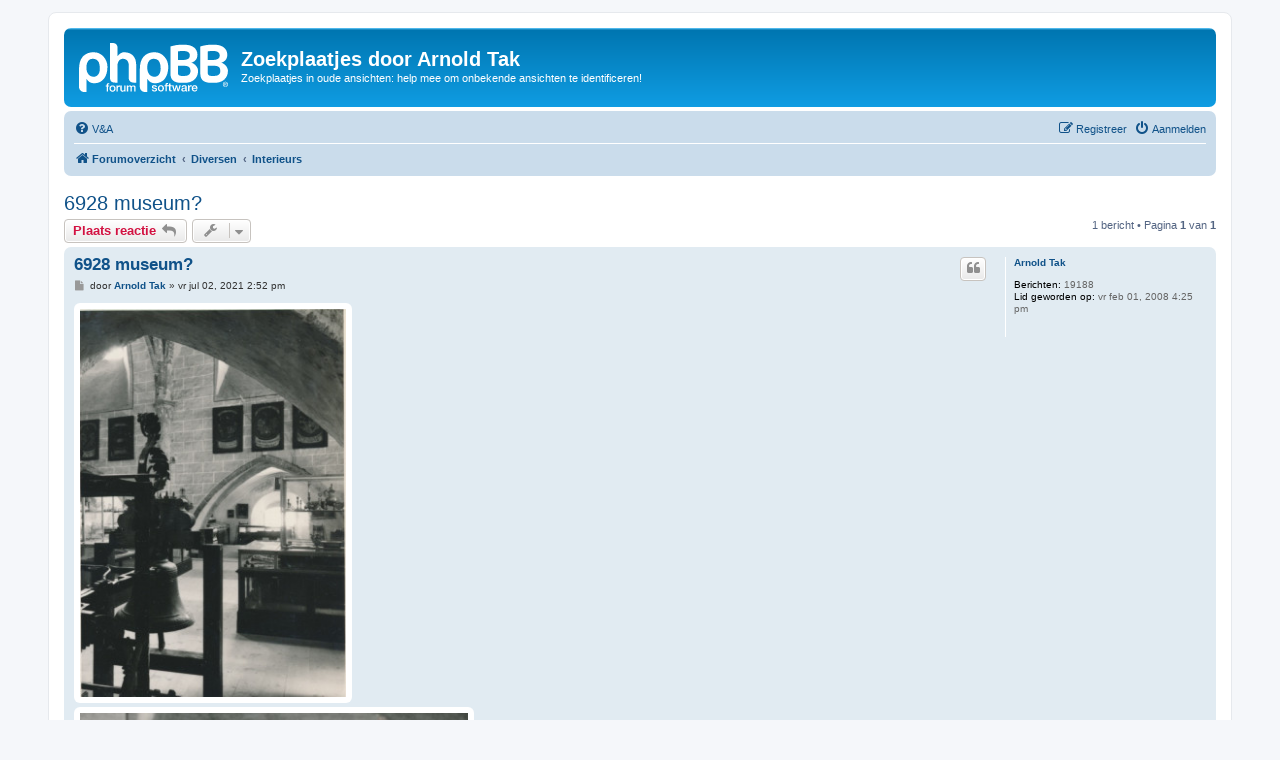

--- FILE ---
content_type: text/html; charset=UTF-8
request_url: https://inoudeansichten.nl/zoekplaatjes/viewtopic.php?f=33&p=36582&sid=75d7b03fb48362c4d8ae0bdd1345b225
body_size: 5729
content:
<!DOCTYPE html>
<html dir="ltr" lang="nl-nl">
<head>
<meta charset="utf-8" />
<meta http-equiv="X-UA-Compatible" content="IE=edge">
<meta name="viewport" content="width=device-width, initial-scale=1" />

<title>6928 museum? - Zoekplaatjes door Arnold Tak</title>

	<link rel="alternate" type="application/atom+xml" title="Feed - Zoekplaatjes door Arnold Tak" href="/zoekplaatjes/feed?sid=71e9f89b9aab4f56de233cf19e3d3bd5">			<link rel="alternate" type="application/atom+xml" title="Feed - Nieuwe onderwerpen" href="/zoekplaatjes/feed/topics?sid=71e9f89b9aab4f56de233cf19e3d3bd5">		<link rel="alternate" type="application/atom+xml" title="Feed - Forum - Interieurs" href="/zoekplaatjes/feed/forum/33?sid=71e9f89b9aab4f56de233cf19e3d3bd5">	<link rel="alternate" type="application/atom+xml" title="Feed - Onderwerp - 6928 museum?" href="/zoekplaatjes/feed/topic/13240?sid=71e9f89b9aab4f56de233cf19e3d3bd5">	
	<link rel="canonical" href="https://inoudeansichten.nl/zoekplaatjes/viewtopic.php?t=13240">

<!--
	phpBB style name: prosilver
	Based on style:   prosilver (this is the default phpBB3 style)
	Original author:  Tom Beddard ( http://www.subBlue.com/ )
	Modified by:
-->

<link href="./assets/css/font-awesome.min.css?assets_version=38" rel="stylesheet">
<link href="./styles/prosilver/theme/stylesheet.css?assets_version=38" rel="stylesheet">
<link href="./styles/prosilver/theme/nl/stylesheet.css?assets_version=38" rel="stylesheet">




<!--[if lte IE 9]>
	<link href="./styles/prosilver/theme/tweaks.css?assets_version=38" rel="stylesheet">
<![endif]-->


<link href="./ext/vse/lightbox/styles/all/template/lightbox/css/lightbox.min.css?assets_version=38" rel="stylesheet" media="screen">


	<style>
		@media (min-width: 900px) {
			.signature img.postimage,			.content img.postimage,
			.attachbox img.postimage {
				max-height: 400px !important;
				max-width: 400px !important;
			}
		}
	</style>

</head>
<body id="phpbb" class="nojs notouch section-viewtopic ltr ">


<div id="wrap" class="wrap">
	<a id="top" class="top-anchor" accesskey="t"></a>
	<div id="page-header">
		<div class="headerbar" role="banner">
					<div class="inner">

			<div id="site-description" class="site-description">
		<a id="logo" class="logo" href="./index.php?sid=71e9f89b9aab4f56de233cf19e3d3bd5" title="Forumoverzicht">
					<span class="site_logo"></span>
				</a>
				<h1>Zoekplaatjes door Arnold Tak</h1>
				<p>Zoekplaatjes in oude ansichten: help mee om onbekende ansichten te identificeren!</p>
				<p class="skiplink"><a href="#start_here">Doorgaan naar inhoud</a></p>
			</div>

									
			</div>
					</div>
				<div class="navbar" role="navigation">
	<div class="inner">

	<ul id="nav-main" class="nav-main linklist" role="menubar">

		<li id="quick-links" class="quick-links dropdown-container responsive-menu hidden" data-skip-responsive="true">
			<a href="#" class="dropdown-trigger">
				<i class="icon fa-bars fa-fw" aria-hidden="true"></i><span>Snelle links</span>
			</a>
			<div class="dropdown">
				<div class="pointer"><div class="pointer-inner"></div></div>
				<ul class="dropdown-contents" role="menu">
					
					
										<li class="separator"></li>

									</ul>
			</div>
		</li>

				<li data-skip-responsive="true">
			<a href="/zoekplaatjes/help/faq?sid=71e9f89b9aab4f56de233cf19e3d3bd5" rel="help" title="Veelgestelde vragen" role="menuitem">
				<i class="icon fa-question-circle fa-fw" aria-hidden="true"></i><span>V&amp;A</span>
			</a>
		</li>
						
			<li class="rightside"  data-skip-responsive="true">
			<a href="./ucp.php?mode=login&amp;redirect=viewtopic.php%3Ff%3D33%26p%3D36582&amp;sid=71e9f89b9aab4f56de233cf19e3d3bd5" title="Aanmelden" accesskey="x" role="menuitem">
				<i class="icon fa-power-off fa-fw" aria-hidden="true"></i><span>Aanmelden</span>
			</a>
		</li>
					<li class="rightside" data-skip-responsive="true">
				<a href="./ucp.php?mode=register&amp;sid=71e9f89b9aab4f56de233cf19e3d3bd5" role="menuitem">
					<i class="icon fa-pencil-square-o  fa-fw" aria-hidden="true"></i><span>Registreer</span>
				</a>
			</li>
						</ul>

	<ul id="nav-breadcrumbs" class="nav-breadcrumbs linklist navlinks" role="menubar">
				
		
		<li class="breadcrumbs" itemscope itemtype="https://schema.org/BreadcrumbList">

			
							<span class="crumb" itemtype="https://schema.org/ListItem" itemprop="itemListElement" itemscope><a itemprop="item" href="./index.php?sid=71e9f89b9aab4f56de233cf19e3d3bd5" accesskey="h" data-navbar-reference="index"><i class="icon fa-home fa-fw"></i><span itemprop="name">Forumoverzicht</span></a><meta itemprop="position" content="1" /></span>

											
								<span class="crumb" itemtype="https://schema.org/ListItem" itemprop="itemListElement" itemscope data-forum-id="26"><a itemprop="item" href="./viewforum.php?f=26&amp;sid=71e9f89b9aab4f56de233cf19e3d3bd5"><span itemprop="name">Diversen</span></a><meta itemprop="position" content="2" /></span>
															
								<span class="crumb" itemtype="https://schema.org/ListItem" itemprop="itemListElement" itemscope data-forum-id="33"><a itemprop="item" href="./viewforum.php?f=33&amp;sid=71e9f89b9aab4f56de233cf19e3d3bd5"><span itemprop="name">Interieurs</span></a><meta itemprop="position" content="3" /></span>
							
					</li>

		
			</ul>

	</div>
</div>
	</div>

	
	<a id="start_here" class="anchor"></a>
	<div id="page-body" class="page-body" role="main">
		
		
<h2 class="topic-title"><a href="./viewtopic.php?t=13240&amp;sid=71e9f89b9aab4f56de233cf19e3d3bd5">6928 museum?</a></h2>
<!-- NOTE: remove the style="display: none" when you want to have the forum description on the topic body -->
<div style="display: none !important;"><img src="https://www.inoudeansichten.nl/zoekplaatjes/index_thumbnails/interieur.jpg"><br>
Hier staan de nog niet opgeloste zoekplaatjes van interieurs die ouder zijn dan 6 weken.<br /></div>


<div class="action-bar bar-top">
	
			<a href="./posting.php?mode=reply&amp;t=13240&amp;sid=71e9f89b9aab4f56de233cf19e3d3bd5" class="button" title="Plaats een reactie">
							<span>Plaats reactie</span> <i class="icon fa-reply fa-fw" aria-hidden="true"></i>
					</a>
	
			<div class="dropdown-container dropdown-button-control topic-tools">
		<span title="Onderwerpgereedschap" class="button button-secondary dropdown-trigger dropdown-select">
			<i class="icon fa-wrench fa-fw" aria-hidden="true"></i>
			<span class="caret"><i class="icon fa-sort-down fa-fw" aria-hidden="true"></i></span>
		</span>
		<div class="dropdown">
			<div class="pointer"><div class="pointer-inner"></div></div>
			<ul class="dropdown-contents">
																												<li>
					<a href="./viewtopic.php?t=13240&amp;sid=71e9f89b9aab4f56de233cf19e3d3bd5&amp;view=print" title="Afdrukweergave" accesskey="p">
						<i class="icon fa-print fa-fw" aria-hidden="true"></i><span>Afdrukweergave</span>
					</a>
				</li>
											</ul>
		</div>
	</div>
	
	
			<div class="pagination">
			1 bericht
							&bull; Pagina <strong>1</strong> van <strong>1</strong>
					</div>
		</div>




			<div id="p36582" class="post has-profile bg2">
		<div class="inner">

		<dl class="postprofile" id="profile36582">
			<dt class="no-profile-rank no-avatar">
				<div class="avatar-container">
																			</div>
								<a href="./memberlist.php?mode=viewprofile&amp;u=2&amp;sid=71e9f89b9aab4f56de233cf19e3d3bd5" class="username">Arnold Tak</a>							</dt>

									
		<dd class="profile-posts"><strong>Berichten:</strong> 19188</dd>		<dd class="profile-joined"><strong>Lid geworden op:</strong> vr feb 01, 2008 4:25 pm</dd>		
		
						
						
		</dl>

		<div class="postbody">
						<div id="post_content36582">

					<h3 class="first">
						<a href="./viewtopic.php?p=36582&amp;sid=71e9f89b9aab4f56de233cf19e3d3bd5#p36582">6928 museum?</a>
		</h3>

													<ul class="post-buttons">
																																									<li>
							<a href="./posting.php?mode=quote&amp;p=36582&amp;sid=71e9f89b9aab4f56de233cf19e3d3bd5" title="Reageer met citaat" class="button button-icon-only">
								<i class="icon fa-quote-left fa-fw" aria-hidden="true"></i><span class="sr-only">Citeer</span>
							</a>
						</li>
														</ul>
							
						<p class="author">
									<a class="unread" href="./viewtopic.php?p=36582&amp;sid=71e9f89b9aab4f56de233cf19e3d3bd5#p36582" title="Bericht">
						<i class="icon fa-file fa-fw icon-lightgray icon-md" aria-hidden="true"></i><span class="sr-only">Bericht</span>
					</a>
								<span class="responsive-hide">door <strong><a href="./memberlist.php?mode=viewprofile&amp;u=2&amp;sid=71e9f89b9aab4f56de233cf19e3d3bd5" class="username">Arnold Tak</a></strong> &raquo; </span><time datetime="2021-07-02T12:52:47+00:00">vr jul 02, 2021 2:52 pm</time>
			</p>
			
			
			
			
			<div class="content"><div class="inline-attachment">
			
				<dl class="thumbnail">
			<dt><a href="./download/file.php?id=15719&amp;sid=71e9f89b9aab4f56de233cf19e3d3bd5&amp;mode=view"><img src="./download/file.php?id=15719&amp;t=1&amp;sid=71e9f89b9aab4f56de233cf19e3d3bd5" class="postimage" alt="6928.jpeg" title="6928.jpeg (131.95 KiB) 23174 keer bekeken" /></a></dt>
					</dl>
		
		
		
			</div>        <div class="inline-attachment">
			
				<dl class="thumbnail">
			<dt><a href="./download/file.php?id=15720&amp;sid=71e9f89b9aab4f56de233cf19e3d3bd5&amp;mode=view"><img src="./download/file.php?id=15720&amp;t=1&amp;sid=71e9f89b9aab4f56de233cf19e3d3bd5" class="postimage" alt="6928a.jpeg" title="6928a.jpeg (30.41 KiB) 23174 keer bekeken" /></a></dt>
					</dl>
		
		
		
			</div>

onbelijnde, ongelopen fotokaart<br>
op 2 wandborden heb ik wat teksten kunnen lezen<br>
GERMANICUS en ADAM .....HERAU<br>
geen idee of het in Nederland of het buitenland is<br>
langs de muur nog de onderkant van een gewelf</div>

			
			
									
						
										
						</div>

		</div>

				<div class="back2top">
						<a href="#top" class="top" title="Omhoog">
				<i class="icon fa-chevron-circle-up fa-fw icon-gray" aria-hidden="true"></i>
				<span class="sr-only">Omhoog</span>
			</a>
					</div>
		
		</div>
	</div>

	

	<div class="action-bar bar-bottom">
	
			<a href="./posting.php?mode=reply&amp;t=13240&amp;sid=71e9f89b9aab4f56de233cf19e3d3bd5" class="button" title="Plaats een reactie">
							<span>Plaats reactie</span> <i class="icon fa-reply fa-fw" aria-hidden="true"></i>
					</a>
		
		<div class="dropdown-container dropdown-button-control topic-tools">
		<span title="Onderwerpgereedschap" class="button button-secondary dropdown-trigger dropdown-select">
			<i class="icon fa-wrench fa-fw" aria-hidden="true"></i>
			<span class="caret"><i class="icon fa-sort-down fa-fw" aria-hidden="true"></i></span>
		</span>
		<div class="dropdown">
			<div class="pointer"><div class="pointer-inner"></div></div>
			<ul class="dropdown-contents">
																												<li>
					<a href="./viewtopic.php?t=13240&amp;sid=71e9f89b9aab4f56de233cf19e3d3bd5&amp;view=print" title="Afdrukweergave" accesskey="p">
						<i class="icon fa-print fa-fw" aria-hidden="true"></i><span>Afdrukweergave</span>
					</a>
				</li>
											</ul>
		</div>
	</div>

	
	
	
			<div class="pagination">
			1 bericht
							&bull; Pagina <strong>1</strong> van <strong>1</strong>
					</div>
	</div>


<div class="action-bar actions-jump">
		<p class="jumpbox-return">
		<a href="./viewforum.php?f=33&amp;sid=71e9f89b9aab4f56de233cf19e3d3bd5" class="left-box arrow-left" accesskey="r">
			<i class="icon fa-angle-left fa-fw icon-black" aria-hidden="true"></i><span>Terug naar “Interieurs”</span>
		</a>
	</p>
	
		<div class="jumpbox dropdown-container dropdown-container-right dropdown-up dropdown-left dropdown-button-control" id="jumpbox">
			<span title="Ga naar" class="button button-secondary dropdown-trigger dropdown-select">
				<span>Ga naar</span>
				<span class="caret"><i class="icon fa-sort-down fa-fw" aria-hidden="true"></i></span>
			</span>
		<div class="dropdown">
			<div class="pointer"><div class="pointer-inner"></div></div>
			<ul class="dropdown-contents">
																				<li><a href="./viewforum.php?f=50&amp;sid=71e9f89b9aab4f56de233cf19e3d3bd5" class="jumpbox-forum-link"> <span> Doelstelling van de website!</span></a></li>
																<li><a href="./viewforum.php?f=1&amp;sid=71e9f89b9aab4f56de233cf19e3d3bd5" class="jumpbox-cat-link"> <span> Zoekplaatjes!</span></a></li>
																<li><a href="./viewforum.php?f=2&amp;sid=71e9f89b9aab4f56de233cf19e3d3bd5" class="jumpbox-sub-link"><span class="spacer"></span> <span>&#8627; &nbsp; Nieuwe zoekplaatjes</span></a></li>
																<li><a href="./viewforum.php?f=44&amp;sid=71e9f89b9aab4f56de233cf19e3d3bd5" class="jumpbox-cat-link"> <span> In het zoeklicht</span></a></li>
																<li><a href="./viewforum.php?f=45&amp;sid=71e9f89b9aab4f56de233cf19e3d3bd5" class="jumpbox-sub-link"><span class="spacer"></span> <span>&#8627; &nbsp; Herkansing</span></a></li>
																<li><a href="./viewforum.php?f=51&amp;sid=71e9f89b9aab4f56de233cf19e3d3bd5" class="jumpbox-sub-link"><span class="spacer"></span> <span>&#8627; &nbsp; F.J.H. Roovers, fotograaf</span></a></li>
																<li><a href="./viewforum.php?f=34&amp;sid=71e9f89b9aab4f56de233cf19e3d3bd5" class="jumpbox-cat-link"> <span> Opgelost!</span></a></li>
																<li><a href="./viewforum.php?f=35&amp;sid=71e9f89b9aab4f56de233cf19e3d3bd5" class="jumpbox-sub-link"><span class="spacer"></span> <span>&#8627; &nbsp; Opgelost</span></a></li>
																<li><a href="./viewforum.php?f=54&amp;sid=71e9f89b9aab4f56de233cf19e3d3bd5" class="jumpbox-sub-link"><span class="spacer"></span><span class="spacer"></span> <span>&#8627; &nbsp; Opgeloste zoekplaatjes in Drenthe</span></a></li>
																<li><a href="./viewforum.php?f=67&amp;sid=71e9f89b9aab4f56de233cf19e3d3bd5" class="jumpbox-sub-link"><span class="spacer"></span><span class="spacer"></span><span class="spacer"></span> <span>&#8627; &nbsp; Opgeloste zoekplaatjes in Assen</span></a></li>
																<li><a href="./viewforum.php?f=55&amp;sid=71e9f89b9aab4f56de233cf19e3d3bd5" class="jumpbox-sub-link"><span class="spacer"></span><span class="spacer"></span> <span>&#8627; &nbsp; Opgeloste zoekplaatjes in Flevoland</span></a></li>
																<li><a href="./viewforum.php?f=56&amp;sid=71e9f89b9aab4f56de233cf19e3d3bd5" class="jumpbox-sub-link"><span class="spacer"></span><span class="spacer"></span> <span>&#8627; &nbsp; Opgeloste zoekplaatjes in Friesland</span></a></li>
																<li><a href="./viewforum.php?f=68&amp;sid=71e9f89b9aab4f56de233cf19e3d3bd5" class="jumpbox-sub-link"><span class="spacer"></span><span class="spacer"></span><span class="spacer"></span> <span>&#8627; &nbsp; Opgeloste zoekplaatjes in Leeuwarden</span></a></li>
																<li><a href="./viewforum.php?f=57&amp;sid=71e9f89b9aab4f56de233cf19e3d3bd5" class="jumpbox-sub-link"><span class="spacer"></span><span class="spacer"></span> <span>&#8627; &nbsp; Opgeloste zoekplaatjes in Gelderland</span></a></li>
																<li><a href="./viewforum.php?f=69&amp;sid=71e9f89b9aab4f56de233cf19e3d3bd5" class="jumpbox-sub-link"><span class="spacer"></span><span class="spacer"></span><span class="spacer"></span> <span>&#8627; &nbsp; Opgeloste zoekplaatjes in Apeldoorn</span></a></li>
																<li><a href="./viewforum.php?f=70&amp;sid=71e9f89b9aab4f56de233cf19e3d3bd5" class="jumpbox-sub-link"><span class="spacer"></span><span class="spacer"></span><span class="spacer"></span> <span>&#8627; &nbsp; Opgeloste zoekplaatjes in Arnhem</span></a></li>
																<li><a href="./viewforum.php?f=88&amp;sid=71e9f89b9aab4f56de233cf19e3d3bd5" class="jumpbox-sub-link"><span class="spacer"></span><span class="spacer"></span><span class="spacer"></span> <span>&#8627; &nbsp; Opgeloste zoekplaatjes in Nijmegen</span></a></li>
																<li><a href="./viewforum.php?f=71&amp;sid=71e9f89b9aab4f56de233cf19e3d3bd5" class="jumpbox-sub-link"><span class="spacer"></span><span class="spacer"></span><span class="spacer"></span> <span>&#8627; &nbsp; Opgeloste zoekplaatjes in Velp</span></a></li>
																<li><a href="./viewforum.php?f=58&amp;sid=71e9f89b9aab4f56de233cf19e3d3bd5" class="jumpbox-sub-link"><span class="spacer"></span><span class="spacer"></span> <span>&#8627; &nbsp; Opgeloste zoekplaatjes in Groningen</span></a></li>
																<li><a href="./viewforum.php?f=72&amp;sid=71e9f89b9aab4f56de233cf19e3d3bd5" class="jumpbox-sub-link"><span class="spacer"></span><span class="spacer"></span><span class="spacer"></span> <span>&#8627; &nbsp; Opgeloste zoekplaatjes in Groningen (stad)</span></a></li>
																<li><a href="./viewforum.php?f=59&amp;sid=71e9f89b9aab4f56de233cf19e3d3bd5" class="jumpbox-sub-link"><span class="spacer"></span><span class="spacer"></span> <span>&#8627; &nbsp; Opgeloste zoekplaatjes in Limburg</span></a></li>
																<li><a href="./viewforum.php?f=73&amp;sid=71e9f89b9aab4f56de233cf19e3d3bd5" class="jumpbox-sub-link"><span class="spacer"></span><span class="spacer"></span><span class="spacer"></span> <span>&#8627; &nbsp; Opgeloste zoekplaatjes in Maastricht</span></a></li>
																<li><a href="./viewforum.php?f=60&amp;sid=71e9f89b9aab4f56de233cf19e3d3bd5" class="jumpbox-sub-link"><span class="spacer"></span><span class="spacer"></span> <span>&#8627; &nbsp; Opgeloste zoekplaatjes in Noord-Brabant</span></a></li>
																<li><a href="./viewforum.php?f=74&amp;sid=71e9f89b9aab4f56de233cf19e3d3bd5" class="jumpbox-sub-link"><span class="spacer"></span><span class="spacer"></span><span class="spacer"></span> <span>&#8627; &nbsp; Opgeloste zoekplaatjes in Breda</span></a></li>
																<li><a href="./viewforum.php?f=75&amp;sid=71e9f89b9aab4f56de233cf19e3d3bd5" class="jumpbox-sub-link"><span class="spacer"></span><span class="spacer"></span><span class="spacer"></span> <span>&#8627; &nbsp; Opgeloste zoekplaatjes in Eindhoven</span></a></li>
																<li><a href="./viewforum.php?f=76&amp;sid=71e9f89b9aab4f56de233cf19e3d3bd5" class="jumpbox-sub-link"><span class="spacer"></span><span class="spacer"></span><span class="spacer"></span> <span>&#8627; &nbsp; Opgeloste zoekplaatjes in 's-Hertogenbosch</span></a></li>
																<li><a href="./viewforum.php?f=77&amp;sid=71e9f89b9aab4f56de233cf19e3d3bd5" class="jumpbox-sub-link"><span class="spacer"></span><span class="spacer"></span><span class="spacer"></span> <span>&#8627; &nbsp; Opgeloste zoekplaatjes in Tilburg</span></a></li>
																<li><a href="./viewforum.php?f=61&amp;sid=71e9f89b9aab4f56de233cf19e3d3bd5" class="jumpbox-sub-link"><span class="spacer"></span><span class="spacer"></span> <span>&#8627; &nbsp; Opgeloste zoekplaatjes in Noord-Holland</span></a></li>
																<li><a href="./viewforum.php?f=78&amp;sid=71e9f89b9aab4f56de233cf19e3d3bd5" class="jumpbox-sub-link"><span class="spacer"></span><span class="spacer"></span><span class="spacer"></span> <span>&#8627; &nbsp; Opgeloste zoekplaatjes in Alkmaar</span></a></li>
																<li><a href="./viewforum.php?f=79&amp;sid=71e9f89b9aab4f56de233cf19e3d3bd5" class="jumpbox-sub-link"><span class="spacer"></span><span class="spacer"></span><span class="spacer"></span> <span>&#8627; &nbsp; Opgeloste zoekplaatjes in Amsterdam</span></a></li>
																<li><a href="./viewforum.php?f=80&amp;sid=71e9f89b9aab4f56de233cf19e3d3bd5" class="jumpbox-sub-link"><span class="spacer"></span><span class="spacer"></span><span class="spacer"></span> <span>&#8627; &nbsp; Opgeloste zoekplaatjes in Den Helder</span></a></li>
																<li><a href="./viewforum.php?f=81&amp;sid=71e9f89b9aab4f56de233cf19e3d3bd5" class="jumpbox-sub-link"><span class="spacer"></span><span class="spacer"></span><span class="spacer"></span> <span>&#8627; &nbsp; Opgeloste zoekplaatjes in Haarlem</span></a></li>
																<li><a href="./viewforum.php?f=82&amp;sid=71e9f89b9aab4f56de233cf19e3d3bd5" class="jumpbox-sub-link"><span class="spacer"></span><span class="spacer"></span><span class="spacer"></span> <span>&#8627; &nbsp; Opgeloste zoekplaatjes in Hilversum</span></a></li>
																<li><a href="./viewforum.php?f=83&amp;sid=71e9f89b9aab4f56de233cf19e3d3bd5" class="jumpbox-sub-link"><span class="spacer"></span><span class="spacer"></span><span class="spacer"></span> <span>&#8627; &nbsp; Opgeloste zoekplaatjes in Hoorn</span></a></li>
																<li><a href="./viewforum.php?f=84&amp;sid=71e9f89b9aab4f56de233cf19e3d3bd5" class="jumpbox-sub-link"><span class="spacer"></span><span class="spacer"></span><span class="spacer"></span> <span>&#8627; &nbsp; Opgeloste zoekplaatjes in Zaandam</span></a></li>
																<li><a href="./viewforum.php?f=62&amp;sid=71e9f89b9aab4f56de233cf19e3d3bd5" class="jumpbox-sub-link"><span class="spacer"></span><span class="spacer"></span> <span>&#8627; &nbsp; Opgeloste zoekplaatjes in Overijssel</span></a></li>
																<li><a href="./viewforum.php?f=85&amp;sid=71e9f89b9aab4f56de233cf19e3d3bd5" class="jumpbox-sub-link"><span class="spacer"></span><span class="spacer"></span><span class="spacer"></span> <span>&#8627; &nbsp; Opgeloste zoekplaatjes in Deventer</span></a></li>
																<li><a href="./viewforum.php?f=86&amp;sid=71e9f89b9aab4f56de233cf19e3d3bd5" class="jumpbox-sub-link"><span class="spacer"></span><span class="spacer"></span><span class="spacer"></span> <span>&#8627; &nbsp; Opgeloste zoekplaatjes in Enschede</span></a></li>
																<li><a href="./viewforum.php?f=87&amp;sid=71e9f89b9aab4f56de233cf19e3d3bd5" class="jumpbox-sub-link"><span class="spacer"></span><span class="spacer"></span><span class="spacer"></span> <span>&#8627; &nbsp; Opgeloste zoekplaatjes in Zwolle</span></a></li>
																<li><a href="./viewforum.php?f=63&amp;sid=71e9f89b9aab4f56de233cf19e3d3bd5" class="jumpbox-sub-link"><span class="spacer"></span><span class="spacer"></span> <span>&#8627; &nbsp; Opgeloste zoekplaatjes in Utrecht</span></a></li>
																<li><a href="./viewforum.php?f=89&amp;sid=71e9f89b9aab4f56de233cf19e3d3bd5" class="jumpbox-sub-link"><span class="spacer"></span><span class="spacer"></span><span class="spacer"></span> <span>&#8627; &nbsp; Opgeloste zoekplaatjes in Amersfoort</span></a></li>
																<li><a href="./viewforum.php?f=90&amp;sid=71e9f89b9aab4f56de233cf19e3d3bd5" class="jumpbox-sub-link"><span class="spacer"></span><span class="spacer"></span><span class="spacer"></span> <span>&#8627; &nbsp; Opgeloste zoekplaatjes in Utrecht (stad)</span></a></li>
																<li><a href="./viewforum.php?f=64&amp;sid=71e9f89b9aab4f56de233cf19e3d3bd5" class="jumpbox-sub-link"><span class="spacer"></span><span class="spacer"></span> <span>&#8627; &nbsp; Opgeloste zoekplaatjes in Zeeland</span></a></li>
																<li><a href="./viewforum.php?f=91&amp;sid=71e9f89b9aab4f56de233cf19e3d3bd5" class="jumpbox-sub-link"><span class="spacer"></span><span class="spacer"></span><span class="spacer"></span> <span>&#8627; &nbsp; Opgeloste zoekplaatjes in Middelburg</span></a></li>
																<li><a href="./viewforum.php?f=65&amp;sid=71e9f89b9aab4f56de233cf19e3d3bd5" class="jumpbox-sub-link"><span class="spacer"></span><span class="spacer"></span> <span>&#8627; &nbsp; Opgeloste zoekplaatjes in Zuid-Holland</span></a></li>
																<li><a href="./viewforum.php?f=92&amp;sid=71e9f89b9aab4f56de233cf19e3d3bd5" class="jumpbox-sub-link"><span class="spacer"></span><span class="spacer"></span><span class="spacer"></span> <span>&#8627; &nbsp; Opgeloste zoekplaatjes in Delft</span></a></li>
																<li><a href="./viewforum.php?f=93&amp;sid=71e9f89b9aab4f56de233cf19e3d3bd5" class="jumpbox-sub-link"><span class="spacer"></span><span class="spacer"></span><span class="spacer"></span> <span>&#8627; &nbsp; Opgeloste zoekplaatjes in Den Haag</span></a></li>
																<li><a href="./viewforum.php?f=95&amp;sid=71e9f89b9aab4f56de233cf19e3d3bd5" class="jumpbox-sub-link"><span class="spacer"></span><span class="spacer"></span><span class="spacer"></span> <span>&#8627; &nbsp; Opgeloste zoekplaatjes in Dordrecht</span></a></li>
																<li><a href="./viewforum.php?f=94&amp;sid=71e9f89b9aab4f56de233cf19e3d3bd5" class="jumpbox-sub-link"><span class="spacer"></span><span class="spacer"></span><span class="spacer"></span> <span>&#8627; &nbsp; Opgeloste zoekplaatjes in Gorinchem</span></a></li>
																<li><a href="./viewforum.php?f=96&amp;sid=71e9f89b9aab4f56de233cf19e3d3bd5" class="jumpbox-sub-link"><span class="spacer"></span><span class="spacer"></span><span class="spacer"></span> <span>&#8627; &nbsp; Opgeloste zoekplaatjes in Gouda</span></a></li>
																<li><a href="./viewforum.php?f=97&amp;sid=71e9f89b9aab4f56de233cf19e3d3bd5" class="jumpbox-sub-link"><span class="spacer"></span><span class="spacer"></span><span class="spacer"></span> <span>&#8627; &nbsp; Opgeloste zoekplaatjes in Leiden</span></a></li>
																<li><a href="./viewforum.php?f=98&amp;sid=71e9f89b9aab4f56de233cf19e3d3bd5" class="jumpbox-sub-link"><span class="spacer"></span><span class="spacer"></span><span class="spacer"></span> <span>&#8627; &nbsp; Opgeloste zoekplaatjes in Rotterdam</span></a></li>
																<li><a href="./viewforum.php?f=99&amp;sid=71e9f89b9aab4f56de233cf19e3d3bd5" class="jumpbox-sub-link"><span class="spacer"></span><span class="spacer"></span><span class="spacer"></span> <span>&#8627; &nbsp; Opgeloste zoekplaatjes in Rijswijk</span></a></li>
																<li><a href="./viewforum.php?f=100&amp;sid=71e9f89b9aab4f56de233cf19e3d3bd5" class="jumpbox-sub-link"><span class="spacer"></span><span class="spacer"></span><span class="spacer"></span> <span>&#8627; &nbsp; Opgeloste zoekplaatjes in Schiedam</span></a></li>
																<li><a href="./viewforum.php?f=101&amp;sid=71e9f89b9aab4f56de233cf19e3d3bd5" class="jumpbox-sub-link"><span class="spacer"></span><span class="spacer"></span><span class="spacer"></span> <span>&#8627; &nbsp; Opgeloste zoekplaatjes in Vlaardingen</span></a></li>
																<li><a href="./viewforum.php?f=102&amp;sid=71e9f89b9aab4f56de233cf19e3d3bd5" class="jumpbox-sub-link"><span class="spacer"></span><span class="spacer"></span><span class="spacer"></span> <span>&#8627; &nbsp; Opgeloste zoekplaatjes in Voorburg</span></a></li>
																<li><a href="./viewforum.php?f=66&amp;sid=71e9f89b9aab4f56de233cf19e3d3bd5" class="jumpbox-sub-link"><span class="spacer"></span><span class="spacer"></span> <span>&#8627; &nbsp; Opgeloste zoekplaatjes in het buitenland</span></a></li>
																<li><a href="./viewforum.php?f=103&amp;sid=71e9f89b9aab4f56de233cf19e3d3bd5" class="jumpbox-sub-link"><span class="spacer"></span><span class="spacer"></span> <span>&#8627; &nbsp; Opgeloste zoekplaatjes van personen</span></a></li>
																<li><a href="./viewforum.php?f=4&amp;sid=71e9f89b9aab4f56de233cf19e3d3bd5" class="jumpbox-cat-link"> <span> Gebouwen</span></a></li>
																<li><a href="./viewforum.php?f=5&amp;sid=71e9f89b9aab4f56de233cf19e3d3bd5" class="jumpbox-sub-link"><span class="spacer"></span> <span>&#8627; &nbsp; Bouwerij</span></a></li>
																<li><a href="./viewforum.php?f=6&amp;sid=71e9f89b9aab4f56de233cf19e3d3bd5" class="jumpbox-sub-link"><span class="spacer"></span> <span>&#8627; &nbsp; Bedrijven</span></a></li>
																<li><a href="./viewforum.php?f=7&amp;sid=71e9f89b9aab4f56de233cf19e3d3bd5" class="jumpbox-sub-link"><span class="spacer"></span> <span>&#8627; &nbsp; Feestpoorten</span></a></li>
																<li><a href="./viewforum.php?f=8&amp;sid=71e9f89b9aab4f56de233cf19e3d3bd5" class="jumpbox-sub-link"><span class="spacer"></span> <span>&#8627; &nbsp; Instellingen</span></a></li>
																<li><a href="./viewforum.php?f=9&amp;sid=71e9f89b9aab4f56de233cf19e3d3bd5" class="jumpbox-sub-link"><span class="spacer"></span> <span>&#8627; &nbsp; Kerken exterieur</span></a></li>
																<li><a href="./viewforum.php?f=10&amp;sid=71e9f89b9aab4f56de233cf19e3d3bd5" class="jumpbox-sub-link"><span class="spacer"></span> <span>&#8627; &nbsp; Kerken interieur</span></a></li>
																<li><a href="./viewforum.php?f=52&amp;sid=71e9f89b9aab4f56de233cf19e3d3bd5" class="jumpbox-sub-link"><span class="spacer"></span> <span>&#8627; &nbsp; Molens</span></a></li>
																<li><a href="./viewforum.php?f=11&amp;sid=71e9f89b9aab4f56de233cf19e3d3bd5" class="jumpbox-sub-link"><span class="spacer"></span> <span>&#8627; &nbsp; Scholen</span></a></li>
																<li><a href="./viewforum.php?f=12&amp;sid=71e9f89b9aab4f56de233cf19e3d3bd5" class="jumpbox-cat-link"> <span> Landelijk</span></a></li>
																<li><a href="./viewforum.php?f=13&amp;sid=71e9f89b9aab4f56de233cf19e3d3bd5" class="jumpbox-sub-link"><span class="spacer"></span> <span>&#8627; &nbsp; Agrarisch en Boerderijen</span></a></li>
																<li><a href="./viewforum.php?f=14&amp;sid=71e9f89b9aab4f56de233cf19e3d3bd5" class="jumpbox-sub-link"><span class="spacer"></span> <span>&#8627; &nbsp; Landelijk</span></a></li>
																<li><a href="./viewforum.php?f=15&amp;sid=71e9f89b9aab4f56de233cf19e3d3bd5" class="jumpbox-cat-link"> <span> Panden</span></a></li>
																<li><a href="./viewforum.php?f=16&amp;sid=71e9f89b9aab4f56de233cf19e3d3bd5" class="jumpbox-sub-link"><span class="spacer"></span> <span>&#8627; &nbsp; Landhuizen en Herenhuizen</span></a></li>
																<li><a href="./viewforum.php?f=17&amp;sid=71e9f89b9aab4f56de233cf19e3d3bd5" class="jumpbox-sub-link"><span class="spacer"></span> <span>&#8627; &nbsp; Vrijstaande panden</span></a></li>
																<li><a href="./viewforum.php?f=18&amp;sid=71e9f89b9aab4f56de233cf19e3d3bd5" class="jumpbox-sub-link"><span class="spacer"></span> <span>&#8627; &nbsp; Rieten daken</span></a></li>
																<li><a href="./viewforum.php?f=19&amp;sid=71e9f89b9aab4f56de233cf19e3d3bd5" class="jumpbox-sub-link"><span class="spacer"></span> <span>&#8627; &nbsp; Met opschrift</span></a></li>
																<li><a href="./viewforum.php?f=20&amp;sid=71e9f89b9aab4f56de233cf19e3d3bd5" class="jumpbox-cat-link"> <span> Panorama's, Stads- en Dorpsgezichten</span></a></li>
																<li><a href="./viewforum.php?f=21&amp;sid=71e9f89b9aab4f56de233cf19e3d3bd5" class="jumpbox-sub-link"><span class="spacer"></span> <span>&#8627; &nbsp; Panorama's</span></a></li>
																<li><a href="./viewforum.php?f=22&amp;sid=71e9f89b9aab4f56de233cf19e3d3bd5" class="jumpbox-sub-link"><span class="spacer"></span> <span>&#8627; &nbsp; Stads- en Dorpsgezichten</span></a></li>
																<li><a href="./viewforum.php?f=43&amp;sid=71e9f89b9aab4f56de233cf19e3d3bd5" class="jumpbox-sub-link"><span class="spacer"></span> <span>&#8627; &nbsp; Rotterdam</span></a></li>
																<li><a href="./viewforum.php?f=23&amp;sid=71e9f89b9aab4f56de233cf19e3d3bd5" class="jumpbox-cat-link"> <span> Horeca en Winkels</span></a></li>
																<li><a href="./viewforum.php?f=24&amp;sid=71e9f89b9aab4f56de233cf19e3d3bd5" class="jumpbox-sub-link"><span class="spacer"></span> <span>&#8627; &nbsp; Horeca</span></a></li>
																<li><a href="./viewforum.php?f=25&amp;sid=71e9f89b9aab4f56de233cf19e3d3bd5" class="jumpbox-sub-link"><span class="spacer"></span> <span>&#8627; &nbsp; Winkels</span></a></li>
																<li><a href="./viewforum.php?f=26&amp;sid=71e9f89b9aab4f56de233cf19e3d3bd5" class="jumpbox-cat-link"> <span> Diversen</span></a></li>
																<li><a href="./viewforum.php?f=27&amp;sid=71e9f89b9aab4f56de233cf19e3d3bd5" class="jumpbox-sub-link"><span class="spacer"></span> <span>&#8627; &nbsp; Rijden en Varen</span></a></li>
																<li><a href="./viewforum.php?f=28&amp;sid=71e9f89b9aab4f56de233cf19e3d3bd5" class="jumpbox-sub-link"><span class="spacer"></span> <span>&#8627; &nbsp; Branden</span></a></li>
																<li><a href="./viewforum.php?f=29&amp;sid=71e9f89b9aab4f56de233cf19e3d3bd5" class="jumpbox-sub-link"><span class="spacer"></span> <span>&#8627; &nbsp; Bruggen</span></a></li>
																<li><a href="./viewforum.php?f=30&amp;sid=71e9f89b9aab4f56de233cf19e3d3bd5" class="jumpbox-sub-link"><span class="spacer"></span> <span>&#8627; &nbsp; Gezelschappen en Groepen</span></a></li>
																<li><a href="./viewforum.php?f=31&amp;sid=71e9f89b9aab4f56de233cf19e3d3bd5" class="jumpbox-sub-link"><span class="spacer"></span> <span>&#8627; &nbsp; Optochten</span></a></li>
																<li><a href="./viewforum.php?f=32&amp;sid=71e9f89b9aab4f56de233cf19e3d3bd5" class="jumpbox-sub-link"><span class="spacer"></span> <span>&#8627; &nbsp; Overstromingen</span></a></li>
																<li><a href="./viewforum.php?f=33&amp;sid=71e9f89b9aab4f56de233cf19e3d3bd5" class="jumpbox-sub-link"><span class="spacer"></span> <span>&#8627; &nbsp; Interieurs</span></a></li>
																<li><a href="./viewforum.php?f=47&amp;sid=71e9f89b9aab4f56de233cf19e3d3bd5" class="jumpbox-sub-link"><span class="spacer"></span> <span>&#8627; &nbsp; Buitenlands</span></a></li>
																<li><a href="./viewforum.php?f=53&amp;sid=71e9f89b9aab4f56de233cf19e3d3bd5" class="jumpbox-sub-link"><span class="spacer"></span> <span>&#8627; &nbsp; Zwembad</span></a></li>
																<li><a href="./viewforum.php?f=48&amp;sid=71e9f89b9aab4f56de233cf19e3d3bd5" class="jumpbox-cat-link"> <span> Prentbriefkaarten Noordzeekust</span></a></li>
																<li><a href="./viewforum.php?f=49&amp;sid=71e9f89b9aab4f56de233cf19e3d3bd5" class="jumpbox-sub-link"><span class="spacer"></span> <span>&#8627; &nbsp; Strandleven langs de Nederlandse Noordzeekust</span></a></li>
																<li><a href="./viewforum.php?f=36&amp;sid=71e9f89b9aab4f56de233cf19e3d3bd5" class="jumpbox-cat-link"> <span> Overige forums</span></a></li>
																<li><a href="./viewforum.php?f=37&amp;sid=71e9f89b9aab4f56de233cf19e3d3bd5" class="jumpbox-sub-link"><span class="spacer"></span> <span>&#8627; &nbsp; Links naar overige websites</span></a></li>
																<li><a href="./viewforum.php?f=38&amp;sid=71e9f89b9aab4f56de233cf19e3d3bd5" class="jumpbox-sub-link"><span class="spacer"></span> <span>&#8627; &nbsp; Help Forum</span></a></li>
											</ul>
		</div>
	</div>

	</div>




			</div>


<div id="page-footer" class="page-footer" role="contentinfo">
	<div class="navbar" role="navigation">
	<div class="inner">

	<ul id="nav-footer" class="nav-footer linklist" role="menubar">
		<li class="breadcrumbs">
									<span class="crumb"><a href="./index.php?sid=71e9f89b9aab4f56de233cf19e3d3bd5" data-navbar-reference="index"><i class="icon fa-home fa-fw" aria-hidden="true"></i><span>Forumoverzicht</span></a></span>					</li>
		
				<li class="rightside">Alle tijden zijn <span title="Europa/Amsterdam">UTC+01:00</span></li>
							<li class="rightside">
				<a href="/zoekplaatjes/user/delete_cookies?sid=71e9f89b9aab4f56de233cf19e3d3bd5" data-ajax="true" data-refresh="true" role="menuitem">
					<i class="icon fa-trash fa-fw" aria-hidden="true"></i><span>Verwijder cookies</span>
				</a>
			</li>
														</ul>

	</div>
</div>

	<div class="copyright">
				<p class="footer-row">
			<span class="footer-copyright">Powered by <a href="https://www.phpbb.com/">phpBB</a>&reg; Forum Software &copy; phpBB Limited</span>
		</p>
				<p class="footer-row">
			<span class="footer-copyright">Nederlandse vertaling door <a href="https://www.phpbb.nl/">phpBB.nl</a>.</span>
		</p>
						<p class="footer-row" role="menu">
			<a class="footer-link" href="./ucp.php?mode=privacy&amp;sid=71e9f89b9aab4f56de233cf19e3d3bd5" title="Privacy" role="menuitem">
				<span class="footer-link-text">Privacy</span>
			</a>
			|
			<a class="footer-link" href="./ucp.php?mode=terms&amp;sid=71e9f89b9aab4f56de233cf19e3d3bd5" title="Gebruikersvoorwaarden" role="menuitem">
				<span class="footer-link-text">Gebruikersvoorwaarden</span>
			</a>
		</p>
					</div>

	<div id="darkenwrapper" class="darkenwrapper" data-ajax-error-title="AJAX-fout" data-ajax-error-text="Er ging iets mis met het verwerken van je aanvraag." data-ajax-error-text-abort="Aanvraag is afgebroken door de gebruiker." data-ajax-error-text-timeout="Je aanvraag is verlopen; probeer het nog een keer." data-ajax-error-text-parsererror="Er ging iets mis met de aanvraag en de server stuurde een ongeldige reactie terug.">
		<div id="darken" class="darken">&nbsp;</div>
	</div>

	<div id="phpbb_alert" class="phpbb_alert" data-l-err="Fout" data-l-timeout-processing-req="Tijdslimiet voor aanvraag verstreken.">
		<a href="#" class="alert_close">
			<i class="icon fa-times-circle fa-fw" aria-hidden="true"></i>
		</a>
		<h3 class="alert_title">&nbsp;</h3><p class="alert_text"></p>
	</div>
	<div id="phpbb_confirm" class="phpbb_alert">
		<a href="#" class="alert_close">
			<i class="icon fa-times-circle fa-fw" aria-hidden="true"></i>
		</a>
		<div class="alert_text"></div>
	</div>
</div>

</div>

<div>
	<a id="bottom" class="anchor" accesskey="z"></a>
	<img class="sr-only" aria-hidden="true" src="&#x2F;zoekplaatjes&#x2F;cron&#x2F;cron.task.core.update_hashes&#x3F;sid&#x3D;71e9f89b9aab4f56de233cf19e3d3bd5" width="1" height="1" alt="">
</div>

<script src="./assets/javascript/jquery-3.7.1.min.js?assets_version=38"></script>
<script src="./assets/javascript/core.js?assets_version=38"></script>


<script>
(function($) {  // Avoid conflicts with other libraries

'use strict';

	phpbb.addAjaxCallback('reporttosfs', function(data) {
		if (data.postid !== "undefined") {
			$('#sfs' + data.postid).hide();
			phpbb.closeDarkenWrapper(5000);
		}
	});

})(jQuery);
</script>											<script>
		var vseLightbox = {};
		vseLightbox.resizeHeight = 400;
		vseLightbox.resizeWidth = 400;
		vseLightbox.lightboxGal = 2;
		vseLightbox.lightboxSig = 1;
		vseLightbox.imageTitles = 1;
		vseLightbox.lightboxAll = 1;
		vseLightbox.downloadFile = 'download/file.php';
	</script>

<script src="./styles/prosilver/template/forum_fn.js?assets_version=38"></script>
<script src="./styles/prosilver/template/ajax.js?assets_version=38"></script>
<script src="./ext/vse/lightbox/styles/all/template/js/resizer.js?assets_version=38"></script>
<script src="./ext/vse/lightbox/styles/all/template/lightbox/js/lightbox.min.js?assets_version=38"></script>


<script>
	lightbox.option({
		'albumLabel': 'Afbeelding\u0020\u00251\u0020van\u0020\u00252'
	});
</script>

</body>
</html>
